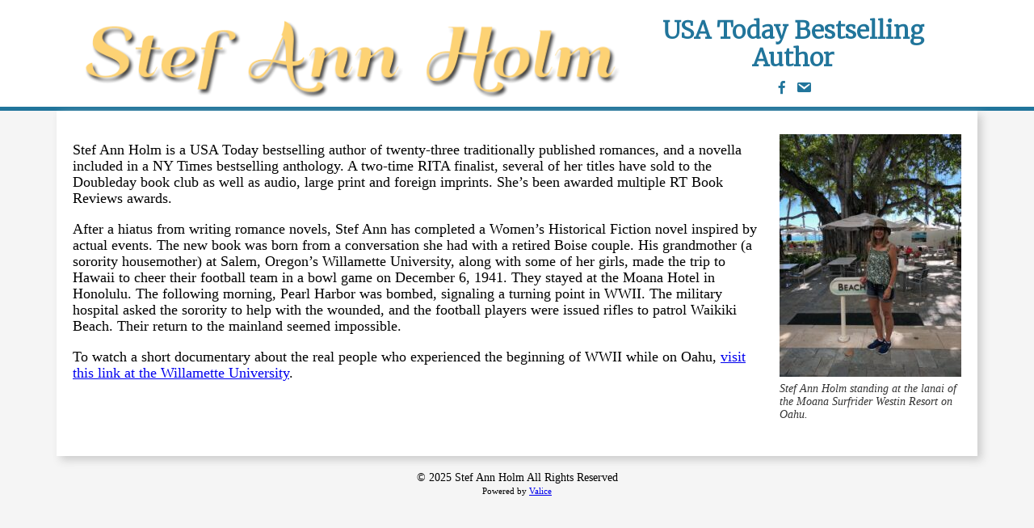

--- FILE ---
content_type: text/html; charset=UTF-8
request_url: https://stefannholm.com/
body_size: 3104
content:
<!doctype html>
<html lang="en-US">
<head>
	<meta charset="UTF-8">
	<meta name="viewport" content="width=device-width, initial-scale=1">
	<link rel="profile" href="http://gmpg.org/xfn/11">
	<link rel="preconnect" href="https://fonts.gstatic.com">
	<link href="https://fonts.googleapis.com/css2?family=Merriweather:wght@300&display=swap" rel="stylesheet"> 
	<title>Stef Ann Holm &#8211; USA Today Bestselling Author</title>
<meta name='robots' content='max-image-preview:large' />
<link rel='stylesheet' id='wp-block-library-css'  href='https://stefannholm.com/wp-includes/css/dist/block-library/style.min.css' type='text/css' media='all' />
<style id='global-styles-inline-css' type='text/css'>
body{--wp--preset--color--black: #000000;--wp--preset--color--cyan-bluish-gray: #abb8c3;--wp--preset--color--white: #ffffff;--wp--preset--color--pale-pink: #f78da7;--wp--preset--color--vivid-red: #cf2e2e;--wp--preset--color--luminous-vivid-orange: #ff6900;--wp--preset--color--luminous-vivid-amber: #fcb900;--wp--preset--color--light-green-cyan: #7bdcb5;--wp--preset--color--vivid-green-cyan: #00d084;--wp--preset--color--pale-cyan-blue: #8ed1fc;--wp--preset--color--vivid-cyan-blue: #0693e3;--wp--preset--color--vivid-purple: #9b51e0;--wp--preset--gradient--vivid-cyan-blue-to-vivid-purple: linear-gradient(135deg,rgba(6,147,227,1) 0%,rgb(155,81,224) 100%);--wp--preset--gradient--light-green-cyan-to-vivid-green-cyan: linear-gradient(135deg,rgb(122,220,180) 0%,rgb(0,208,130) 100%);--wp--preset--gradient--luminous-vivid-amber-to-luminous-vivid-orange: linear-gradient(135deg,rgba(252,185,0,1) 0%,rgba(255,105,0,1) 100%);--wp--preset--gradient--luminous-vivid-orange-to-vivid-red: linear-gradient(135deg,rgba(255,105,0,1) 0%,rgb(207,46,46) 100%);--wp--preset--gradient--very-light-gray-to-cyan-bluish-gray: linear-gradient(135deg,rgb(238,238,238) 0%,rgb(169,184,195) 100%);--wp--preset--gradient--cool-to-warm-spectrum: linear-gradient(135deg,rgb(74,234,220) 0%,rgb(151,120,209) 20%,rgb(207,42,186) 40%,rgb(238,44,130) 60%,rgb(251,105,98) 80%,rgb(254,248,76) 100%);--wp--preset--gradient--blush-light-purple: linear-gradient(135deg,rgb(255,206,236) 0%,rgb(152,150,240) 100%);--wp--preset--gradient--blush-bordeaux: linear-gradient(135deg,rgb(254,205,165) 0%,rgb(254,45,45) 50%,rgb(107,0,62) 100%);--wp--preset--gradient--luminous-dusk: linear-gradient(135deg,rgb(255,203,112) 0%,rgb(199,81,192) 50%,rgb(65,88,208) 100%);--wp--preset--gradient--pale-ocean: linear-gradient(135deg,rgb(255,245,203) 0%,rgb(182,227,212) 50%,rgb(51,167,181) 100%);--wp--preset--gradient--electric-grass: linear-gradient(135deg,rgb(202,248,128) 0%,rgb(113,206,126) 100%);--wp--preset--gradient--midnight: linear-gradient(135deg,rgb(2,3,129) 0%,rgb(40,116,252) 100%);--wp--preset--duotone--dark-grayscale: url('#wp-duotone-dark-grayscale');--wp--preset--duotone--grayscale: url('#wp-duotone-grayscale');--wp--preset--duotone--purple-yellow: url('#wp-duotone-purple-yellow');--wp--preset--duotone--blue-red: url('#wp-duotone-blue-red');--wp--preset--duotone--midnight: url('#wp-duotone-midnight');--wp--preset--duotone--magenta-yellow: url('#wp-duotone-magenta-yellow');--wp--preset--duotone--purple-green: url('#wp-duotone-purple-green');--wp--preset--duotone--blue-orange: url('#wp-duotone-blue-orange');--wp--preset--font-size--small: 13px;--wp--preset--font-size--medium: 20px;--wp--preset--font-size--large: 36px;--wp--preset--font-size--x-large: 42px;}.has-black-color{color: var(--wp--preset--color--black) !important;}.has-cyan-bluish-gray-color{color: var(--wp--preset--color--cyan-bluish-gray) !important;}.has-white-color{color: var(--wp--preset--color--white) !important;}.has-pale-pink-color{color: var(--wp--preset--color--pale-pink) !important;}.has-vivid-red-color{color: var(--wp--preset--color--vivid-red) !important;}.has-luminous-vivid-orange-color{color: var(--wp--preset--color--luminous-vivid-orange) !important;}.has-luminous-vivid-amber-color{color: var(--wp--preset--color--luminous-vivid-amber) !important;}.has-light-green-cyan-color{color: var(--wp--preset--color--light-green-cyan) !important;}.has-vivid-green-cyan-color{color: var(--wp--preset--color--vivid-green-cyan) !important;}.has-pale-cyan-blue-color{color: var(--wp--preset--color--pale-cyan-blue) !important;}.has-vivid-cyan-blue-color{color: var(--wp--preset--color--vivid-cyan-blue) !important;}.has-vivid-purple-color{color: var(--wp--preset--color--vivid-purple) !important;}.has-black-background-color{background-color: var(--wp--preset--color--black) !important;}.has-cyan-bluish-gray-background-color{background-color: var(--wp--preset--color--cyan-bluish-gray) !important;}.has-white-background-color{background-color: var(--wp--preset--color--white) !important;}.has-pale-pink-background-color{background-color: var(--wp--preset--color--pale-pink) !important;}.has-vivid-red-background-color{background-color: var(--wp--preset--color--vivid-red) !important;}.has-luminous-vivid-orange-background-color{background-color: var(--wp--preset--color--luminous-vivid-orange) !important;}.has-luminous-vivid-amber-background-color{background-color: var(--wp--preset--color--luminous-vivid-amber) !important;}.has-light-green-cyan-background-color{background-color: var(--wp--preset--color--light-green-cyan) !important;}.has-vivid-green-cyan-background-color{background-color: var(--wp--preset--color--vivid-green-cyan) !important;}.has-pale-cyan-blue-background-color{background-color: var(--wp--preset--color--pale-cyan-blue) !important;}.has-vivid-cyan-blue-background-color{background-color: var(--wp--preset--color--vivid-cyan-blue) !important;}.has-vivid-purple-background-color{background-color: var(--wp--preset--color--vivid-purple) !important;}.has-black-border-color{border-color: var(--wp--preset--color--black) !important;}.has-cyan-bluish-gray-border-color{border-color: var(--wp--preset--color--cyan-bluish-gray) !important;}.has-white-border-color{border-color: var(--wp--preset--color--white) !important;}.has-pale-pink-border-color{border-color: var(--wp--preset--color--pale-pink) !important;}.has-vivid-red-border-color{border-color: var(--wp--preset--color--vivid-red) !important;}.has-luminous-vivid-orange-border-color{border-color: var(--wp--preset--color--luminous-vivid-orange) !important;}.has-luminous-vivid-amber-border-color{border-color: var(--wp--preset--color--luminous-vivid-amber) !important;}.has-light-green-cyan-border-color{border-color: var(--wp--preset--color--light-green-cyan) !important;}.has-vivid-green-cyan-border-color{border-color: var(--wp--preset--color--vivid-green-cyan) !important;}.has-pale-cyan-blue-border-color{border-color: var(--wp--preset--color--pale-cyan-blue) !important;}.has-vivid-cyan-blue-border-color{border-color: var(--wp--preset--color--vivid-cyan-blue) !important;}.has-vivid-purple-border-color{border-color: var(--wp--preset--color--vivid-purple) !important;}.has-vivid-cyan-blue-to-vivid-purple-gradient-background{background: var(--wp--preset--gradient--vivid-cyan-blue-to-vivid-purple) !important;}.has-light-green-cyan-to-vivid-green-cyan-gradient-background{background: var(--wp--preset--gradient--light-green-cyan-to-vivid-green-cyan) !important;}.has-luminous-vivid-amber-to-luminous-vivid-orange-gradient-background{background: var(--wp--preset--gradient--luminous-vivid-amber-to-luminous-vivid-orange) !important;}.has-luminous-vivid-orange-to-vivid-red-gradient-background{background: var(--wp--preset--gradient--luminous-vivid-orange-to-vivid-red) !important;}.has-very-light-gray-to-cyan-bluish-gray-gradient-background{background: var(--wp--preset--gradient--very-light-gray-to-cyan-bluish-gray) !important;}.has-cool-to-warm-spectrum-gradient-background{background: var(--wp--preset--gradient--cool-to-warm-spectrum) !important;}.has-blush-light-purple-gradient-background{background: var(--wp--preset--gradient--blush-light-purple) !important;}.has-blush-bordeaux-gradient-background{background: var(--wp--preset--gradient--blush-bordeaux) !important;}.has-luminous-dusk-gradient-background{background: var(--wp--preset--gradient--luminous-dusk) !important;}.has-pale-ocean-gradient-background{background: var(--wp--preset--gradient--pale-ocean) !important;}.has-electric-grass-gradient-background{background: var(--wp--preset--gradient--electric-grass) !important;}.has-midnight-gradient-background{background: var(--wp--preset--gradient--midnight) !important;}.has-small-font-size{font-size: var(--wp--preset--font-size--small) !important;}.has-medium-font-size{font-size: var(--wp--preset--font-size--medium) !important;}.has-large-font-size{font-size: var(--wp--preset--font-size--large) !important;}.has-x-large-font-size{font-size: var(--wp--preset--font-size--x-large) !important;}
</style>
<link rel='stylesheet' id='whitespace-style-css'  href='https://stefannholm.com/wp-content/themes/whitespace/style.css' type='text/css' media='all' />
<link rel='stylesheet' id='responsive-menu-css-css'  href='https://stefannholm.com/wp-content/themes/whitespace/css/menu.css' type='text/css' media='all' />
<link rel='stylesheet' id='dashicons-css'  href='https://stefannholm.com/wp-includes/css/dashicons.min.css' type='text/css' media='all' />
<script type='text/javascript' src='https://stefannholm.com/wp-includes/js/jquery/jquery.min.js' id='jquery-core-js'></script>
<link rel="canonical" href="https://stefannholm.com/" />
		<style type="text/css">
					.site-title,
			.site-description {
				position: absolute;
				clip: rect(1px, 1px, 1px, 1px);
			}
				</style>
		</head>

<body class="home page-template-default page page-id-64 wp-custom-logo">
<div id="page" class="site">
	<a class="skip-link screen-reader-text" href="#content">Skip to content</a>

	<header id="masthead" class="site-header">
		<div class="wrapper">
		<div class="site-branding">
			<a href="https://stefannholm.com/" class="custom-logo-link" rel="home" aria-current="page"><img width="710" height="110" src="https://stefannholm.com/wp-content/uploads/2014/09/cropped-cropped-holm-font-1.png" class="custom-logo" alt="Stef Ann Holm" srcset="https://stefannholm.com/wp-content/uploads/2014/09/cropped-cropped-holm-font-1.png 710w, https://stefannholm.com/wp-content/uploads/2014/09/cropped-cropped-holm-font-1-300x46.png 300w" sizes="(max-width: 710px) 100vw, 710px" /></a>		</div><!-- .site-branding -->
		<div class="tagline">
		USA Today Bestselling Author		<ul class="social-icons">
			<li><a href="https://www.facebook.com/StefAnnHolm/" target="_blank"><span class="dashicons dashicons-facebook-alt"></span></li>
			<li><a href="mailto:stefaholm@gmail.com"><span class="dashicons dashicons-email"></span></li>
		</ul>
		</div>
	</div>	
	</header><!-- #masthead -->

	<div id="content" class="site-content">

	<div id="primary" class="content-area">
		<main id="main" class="site-main">

		
<article id="post-64" class="post-64 page type-page status-publish hentry">
		
	<div class="entry-content">
		
<div class="wp-block-image"><figure class="alignright size-medium"><a href="https://stefannholm.com/wp-content/uploads/2021/04/2DAB110D-6665-4B6A-A19F-CC44B19B232B-rotated.jpeg"><img width="225" height="300" src="https://stefannholm.com/wp-content/uploads/2021/04/2DAB110D-6665-4B6A-A19F-CC44B19B232B-225x300.jpeg" alt="" class="wp-image-634" srcset="https://stefannholm.com/wp-content/uploads/2021/04/2DAB110D-6665-4B6A-A19F-CC44B19B232B-225x300.jpeg 225w, https://stefannholm.com/wp-content/uploads/2021/04/2DAB110D-6665-4B6A-A19F-CC44B19B232B-768x1024.jpeg 768w, https://stefannholm.com/wp-content/uploads/2021/04/2DAB110D-6665-4B6A-A19F-CC44B19B232B-rotated.jpeg 960w" sizes="(max-width: 225px) 100vw, 225px" /></a><figcaption>Stef Ann Holm standing at the lanai of the Moana Surfrider Westin Resort on Oahu.</figcaption></figure></div>



<p>Stef Ann Holm is a USA Today bestselling author of twenty-three traditionally published romances, and a novella included in a NY Times bestselling anthology. A two-time RITA finalist, several of her titles have sold to the Doubleday book club as well as audio, large print and foreign imprints. She&#8217;s been awarded multiple RT Book Reviews awards.&nbsp;</p>



<p>After a hiatus from writing romance novels, Stef Ann has completed a Women’s Historical Fiction novel inspired by actual events. The new book was born from a conversation she had with a retired Boise couple. His grandmother (a sorority housemother) at Salem, Oregon’s Willamette University, along with some of her girls, made the trip to Hawaii to cheer their football team in a bowl game on December 6, 1941. They stayed at the Moana Hotel in Honolulu. The following morning, Pearl Harbor was bombed, signaling a turning point in WWII. The military hospital asked the sorority to help with the wounded, and the football players were issued rifles to patrol Waikiki Beach. Their return to the mainland seemed impossible.&nbsp;</p>



<p>To watch a short documentary about the real people who experienced the beginning of WWII while on Oahu, <a rel="noreferrer noopener" href="https://www.wubearcats.com/hof/teams/1941football?view=bio" target="_blank">visit this link at the Willamette University</a>.</p>
	</div><!-- .entry-content -->

	</article><!-- #post-64 -->

		</main><!-- #main -->
	</div><!-- #primary -->


	</div><!-- #content -->

	<footer id="colophon" class="site-footer">
		<div class="site-info">
			<div class="footer-copyright">
			<p>
			<span class="copyright">&copy; 2025 Stef Ann Holm All Rights Reserved</span><br/>

			<small>Powered by <a href="https://valice.com/" target="_blank">Valice</a></small>
			</p>
		</div><!-- .site-info -->
	</footer><!-- #colophon -->
</div><!-- #page -->

<script type='text/javascript' src='https://stefannholm.com/wp-content/themes/whitespace/js/skip-link-focus-fix.js' id='whitespace-skip-link-focus-fix-js'></script>
<script type='text/javascript' src='https://stefannholm.com/wp-content/themes/whitespace/js/responsive-menu.js' id='responsive-menu-js'></script>

</body>
</html>


--- FILE ---
content_type: text/css
request_url: https://stefannholm.com/wp-content/themes/whitespace/css/menu.css
body_size: 379
content:
nav ul > li {
	list-style-type: none;
	display: inline-block;
}

nav ul {
	margin: 0;
	padding: 0;
}

.main-navigation {
	width: 100%;
	clear: both;
}

.main-navigation li a {
	display: block;
	text-decoration: none;
}

.main-navigation li > ul.sub-menu {
	left: -999px;
	opacity: 0;
	position: absolute;
	-webkit-transition: opacity .3s ease-in-out;
	-moz-transition:    opacity .3s ease-in-out;
	-ms-transition:     opacity .3s ease-in-out;
	-o-transition:      opacity .3s ease-in-out;
	transition:         opacity .3s ease-in-out;
	z-index: 999;
	width: auto;
}

.main-navigation li.menu-item:hover > ul.sub-menu {
	left: auto;
	opacity: 1;
	display: block;
}

ul.sub-menu li.menu-item {
	display: block;
}

.responsive-menu-icon {
	cursor: pointer;
	display: none;
	margin: 15px auto 10px;
	text-align: center;
}

.responsive-menu-icon::before {
	content: "\f333";
	font: normal 20px/1 "dashicons";
	margin: 0 auto;
}

@media only screen and (max-width: 768px) {
	.responsive-menu {
		display: none;
	}

	.responsive-menu-icon,
	.responsive-menu li {
		display: block;
	}

	.responsive-menu-icon {
		padding: 10px;
		margin: 0;
	}

	.responsive-menu li {
		text-align: left;
	}

	.responsive-menu .menu-item-has-children > a {
		margin-right: 60px;
	}

	.responsive-menu li.menu-item-has-children:before {
		content: "\f347";
		float: right;
		font: normal 20px/1 "dashicons";
		height: 20px;
		padding: 7px 20px;
		right: 0;
		text-align: right;
		z-index: 499;
	}
	
	.responsive-menu .menu-open.menu-item-has-children:before {
		content: "\f343";
	}

	.responsive-menu .menu-item-has-children {
		cursor: pointer;
	}

	.responsive-menu ul.sub-menu {
		display: none;
	}

	.responsive-menu ul.sub-menu {
		background: none;
		left: auto;
		opacity: 1;
		position: relative;
		width: 100%;
	}

	.main-navigation li.menu-item:hover > ul.sub-menu {
		display: none;
	}
}


--- FILE ---
content_type: application/javascript
request_url: https://stefannholm.com/wp-content/themes/whitespace/js/responsive-menu.js
body_size: 106
content:
jQuery(function($){

	$('.main-navigation').addClass('responsive-menu').before('<div class="responsive-menu-icon"></div>');

	$('.responsive-menu-icon').click(function() {
		$(this).next('.main-navigation').slideToggle();
	});

	$(window).resize(function() {
		if (window.innerWidth > 860) {
			$('.main-navigation, nav .sub-menu').removeAttr('style');
			$('.responsive-menu > li').removeClass('menu-open');
		}
	});

	$('.responsive-menu .menu-item').click(function(event) {
		if (event.target !== this)
			return;

		$(this).find('.sub-menu').slideToggle(function() {
			$(this).parent().toggleClass('menu-open');
		});
	});

});
